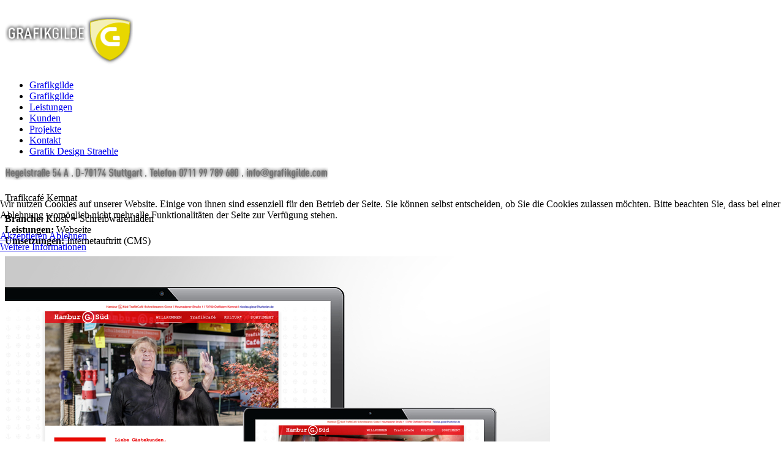

--- FILE ---
content_type: text/html; charset=utf-8
request_url: https://www.grafikgilde.com/projekte/91-trafikcafe-kemnat-projects
body_size: 3958
content:

<!DOCTYPE html>
<html xmlns="http://www.w3.org/1999/xhtml" xml:lang="de-de" lang="de-de" dir="ltr" >
	
<head>
<script type="text/javascript">  (function(){ function blockCookies(disableCookies, disableLocal, disableSession){ if(disableCookies == 1){ if(!document.__defineGetter__){ Object.defineProperty(document, 'cookie',{ get: function(){ return ''; }, set: function(){ return true;} }); }else{ var oldSetter = document.__lookupSetter__('cookie'); if(oldSetter) { Object.defineProperty(document, 'cookie', { get: function(){ return ''; }, set: function(v){ if(v.match(/reDimCookieHint\=/) || v.match(/8757bdd0e40ff3ef55e0b5c0cd9ef84a\=/)) { oldSetter.call(document, v); } return true; } }); } } var cookies = document.cookie.split(';'); for (var i = 0; i < cookies.length; i++) { var cookie = cookies[i]; var pos = cookie.indexOf('='); var name = ''; if(pos > -1){ name = cookie.substr(0, pos); }else{ name = cookie; } if(name.match(/reDimCookieHint/)) { document.cookie = name + '=; expires=Thu, 01 Jan 1970 00:00:00 GMT'; } } } if(disableLocal == 1){ window.localStorage.clear(); window.localStorage.__proto__ = Object.create(window.Storage.prototype); window.localStorage.__proto__.setItem = function(){ return undefined; }; } if(disableSession == 1){ window.sessionStorage.clear(); window.sessionStorage.__proto__ = Object.create(window.Storage.prototype); window.sessionStorage.__proto__.setItem = function(){ return undefined; }; } } blockCookies(1,1,1); }()); </script>


    
	  	<base href="https://www.grafikgilde.com/projekte/91-trafikcafe-kemnat-projects" />
	<meta http-equiv="content-type" content="text/html; charset=utf-8" />
	<meta name="keywords" content="grafikbüro, grafik-design, stuttgart, designbüro, andreas ritt, meike pätzold, logo, design, designer, gestalter" />
	<meta name="description" content="Die GRAFIKGILDE ist ein Designbüro in Stuttgart und entwickelt visuelle Kommunikationslösungen für Ihre Unternehmensziele. Wir verbinden traditionelle Werte mit moderner Gestaltung!" />
	<title>GRAFIKGILDE Grafikbüro Stuttgart - Nogaai</title>
	<link href="/templates/grafikgilde/favicon.ico" rel="shortcut icon" type="image/vnd.microsoft.icon" />
	<link href="/plugins/system/jce/css/content.css?badb4208be409b1335b815dde676300e" rel="stylesheet" type="text/css" />
	<link href="/templates/system/css/system.css" rel="stylesheet" type="text/css" />
	<link href="/media/jui/css/bootstrap.min.css" rel="stylesheet" type="text/css" />
	<link href="/media/jui/css/bootstrap-responsive.css" rel="stylesheet" type="text/css" />
	<link href="/templates/grafikgilde/css/template.css" rel="stylesheet" type="text/css" />
	<link href="/plugins/system/cookiehint/css/redimstyle.css?55dce42afa464c04ccf260c087646faa" rel="stylesheet" type="text/css" />
	<style type="text/css">
#scrollToTop {
	cursor: pointer;
	font-size: 0.9em;
	position: fixed;
	text-align: center;
	z-index: 9999;
	-webkit-transition: background-color 0.2s ease-in-out;
	-moz-transition: background-color 0.2s ease-in-out;
	-ms-transition: background-color 0.2s ease-in-out;
	-o-transition: background-color 0.2s ease-in-out;
	transition: background-color 0.2s ease-in-out;

	background: #121212;
	color: #121212;
	border-radius: 3px;
	padding-left: 12px;
	padding-right: 12px;
	padding-top: 12px;
	padding-bottom: 12px;
	right: 5px; bottom: 5px;
}

#scrollToTop:hover {
	background: #121212;
	color: #121212;
}

#scrollToTop > img {
	display: block;
	margin: 0 auto;
}#redim-cookiehint-modal {position: fixed; top: 0; bottom: 0; left: 0; right: 0; z-index: 99998; display: flex; justify-content : center; align-items : center;}
	</style>
	<script type="application/json" class="joomla-script-options new">{"csrf.token":"11aad06143b266725f5f8ac937c1fb4f","system.paths":{"root":"","base":""}}</script>
	<script src="/media/jui/js/jquery.min.js?55dce42afa464c04ccf260c087646faa" type="text/javascript"></script>
	<script src="/media/jui/js/jquery-noconflict.js?55dce42afa464c04ccf260c087646faa" type="text/javascript"></script>
	<script src="/media/jui/js/jquery-migrate.min.js?55dce42afa464c04ccf260c087646faa" type="text/javascript"></script>
	<script src="/media/plg_system_sl_scrolltotop/js/scrolltotop_jq.js" type="text/javascript"></script>
	<script src="/media/system/js/caption.js?55dce42afa464c04ccf260c087646faa" type="text/javascript"></script>
	<script src="/media/system/js/mootools-core.js?55dce42afa464c04ccf260c087646faa" type="text/javascript"></script>
	<script src="/media/system/js/core.js?55dce42afa464c04ccf260c087646faa" type="text/javascript"></script>
	<script src="/media/system/js/mootools-more.js?55dce42afa464c04ccf260c087646faa" type="text/javascript"></script>
	<script src="/media/jui/js/bootstrap.min.js?55dce42afa464c04ccf260c087646faa" type="text/javascript"></script>
	<script type="text/javascript">
jQuery(document).ready(function() {
	jQuery(document.body).SLScrollToTop({
		'image':		'/images/buttons/button_up.png',
		'text':			'',
		'title':		'',
		'className':	'scrollToTop',
		'duration':		500
	});
});jQuery(window).on('load',  function() {
				new JCaption('img.caption');
			});
	</script>

      	<meta name="viewport" content="width=device-width, initial-scale=1, maximum-scale=1">
      <link rel="apple-touch-icon" href="https://www.grafikgilde.com/apple-touch-icon-precomposed.png"/>
  	
	<script type="text/javascript" charset="utf-8">
  jQuery(window).load(function() {
    jQuery('.flexslider').flexslider({
        animation: "slide",     	  
      	directionNav: false,             
    	controlNav: true,     	  
      	keyboardNav:false,         
      	direction: "horizontal",        
      	slideshowSpeed:4000,       
      	animationSpeed:1200,
      	pauseOnAction: false,
      	randomize: false     
    });
  });
</script>		      	
		  
	</head>
	<body class="site165" id="mainwrapper">
    	<div class="container">
           <div class="row header">
              	<div class="span4 logo float_right">

<div class="custom"  >
	<p><a href="http://grafikgilde.com/" title="Startseite Grafikgilde"><img src="/images/Grafikgilde-Logo.png" alt="Grafikgilde Logo" /></a>
</p></div>
</div>          		
          		<div class="span8 float_left subheadline_menu">
                	<ul class="nav menu nav-pills mod-list">
<li class="item-101 default"><a href="/" >Grafikgilde</a></li><li class="item-118"><a href="/grafikgilde" >Grafikgilde</a></li><li class="item-102"><a href="/leistungen" >Leistungen</a></li><li class="item-103"><a href="/kunden" >Kunden</a></li><li class="item-104 active parent"><a href="/projekte" >Projekte</a></li><li class="item-105"><a href="/kontakt" >Kontakt</a></li><li class="item-205"><a href="/grafik-design-straehle" >Grafik Design Straehle</a></li></ul>

                 	

<div class="custom"  >
	<p><img src="/images/subheadline.png" alt="Kontakt GrafikGilde" /></p></div>

            	</div>
        	</div>  
           <div class="row sliderwrapper">
          		<div class="span12 slidercontainer">
          				
               			
               	</div>
        	</div> 
           <div class="row mod-projectdetails">
          		<div class="span12 slidercontainer">
          			

<div class="custom"  >
	<p class="headline">Trafikcafé Kemnat&nbsp;</p>
<p><strong>Branche:</strong>&nbsp;Kiosk + Schreibwarenladen &nbsp;<br /><strong>Leistungen:</strong>&nbsp;Webseite<br /><strong>Umsetzungen:</strong>&nbsp;Internetauftritt (CMS)</p></div>
	
               	</div>
        	</div>         	
           <div class="row">
          		<div class="span12 content">
               		<div id="system-message-container">
	</div>
          
          			<div class="item-page" itemscope itemtype="https://schema.org/Article">
	<meta itemprop="inLanguage" content="de-DE" />
	<div class="projektnavigation">
		<a href="/projekte/92-ove-projects" rel="next" class="project_next"></a>
		<a href="/projekte" title="Projektübersicht" class="home_projects"></a>

		<a href="/projekte/93-tennigkeit" rel="prev" class="project_previous"></a>
</div>
		
						
		
	
	
		
								<div itemprop="articleBody">
		<p><img class="projektdetail_image" src="/images/projectdetails/TrafikCafeKemnat/TrafikCafe01.jpg" alt="TrafikCafe01" /><img class="projektdetail_image" src="/images/projectdetails/TrafikCafeKemnat/TrafikCafe02.jpg" alt="TrafikCafe02" /><img class="projektdetail_image" src="/images/projectdetails/TrafikCafeKemnat/TrafikCafe03.jpg" alt="TrafikCafe03" /><img class="projektdetail_image" src="/images/projectdetails/TrafikCafeKemnat/TrafikCafe04.jpg" alt="TrafikCafe04" /></p>
<p>&nbsp;</p>	</div>

	
							</div>
 	
             	</div>
        	</div>
			<div class="row aftercontent">
          		<div class="span12"></div>
        	</div>                
         	<div class="row modulearea">
          		<div class="span4 mod1-position"></div>
          		<div class="span4 mod2-position"></div>
             	<div class="span4 mod3-position"></div>
        	</div>
         	<div class="row footer">
          		<div class="span8">

<div class="custom-footer-left"  >
	<p>© Grafikgilde - DesignBüro Stuttgart</p></div>
</div>
          		<div class="span4">

<div class="custom-footer-right"  >
	<p><a title="Impressum und Datenschutz" href="/impressum-datenschutz">Impressum | Datenschutz</a> <a class="facebooklink" title="GRAFIKGILDE bei facebook" href="https://www.facebook.com/grafikgilde" target="_blank"><img src="/images/facebook.jpg" alt="GRAFIKGILDE ist bei facebook" /></a></p></div>
</div>
        	</div>        
		</div>
                 
	
<div id="redim-cookiehint-modal">   <div id="redim-cookiehint">     <div class="cookiecontent">   <p>Wir nutzen Cookies auf unserer Website. Einige von ihnen sind essenziell für den Betrieb der Seite. Sie können selbst entscheiden, ob Sie die Cookies zulassen möchten. Bitte beachten Sie, dass bei einer Ablehnung womöglich nicht mehr alle Funktionalitäten der Seite zur Verfügung stehen.</p>    </div>     <div class="cookiebuttons">        <a id="cookiehintsubmit" onclick="return cookiehintsubmit(this);" href="https://www.grafikgilde.com/projekte/91-trafikcafe-kemnat-projects?rCH=2"         class="btn">Akzeptieren</a>           <a id="cookiehintsubmitno" onclick="return cookiehintsubmitno(this);" href="https://www.grafikgilde.com/projekte/91-trafikcafe-kemnat-projects?rCH=-2"           class="btn">Ablehnen</a>          <div class="text-center" id="cookiehintinfo">                <a target="_self" href="/impressum-datenschutz">Weitere Informationen</a>                      </div>      </div>     <div class="clr"></div>   </div> </div>  <script type="text/javascript">        document.addEventListener("DOMContentLoaded", function(event) {         if (!navigator.cookieEnabled){           document.getElementById('redim-cookiehint-modal').remove();         }       });        function cookiehintfadeOut(el) {         el.style.opacity = 1;         (function fade() {           if ((el.style.opacity -= .1) < 0) {             el.style.display = "none";           } else {             requestAnimationFrame(fade);           }         })();       }         function cookiehintsubmit(obj) {         document.cookie = 'reDimCookieHint=1; expires=Tue, 26 Jan 2027 23:59:59 GMT;57; path=/';         cookiehintfadeOut(document.getElementById('redim-cookiehint-modal'));         return true;       }        function cookiehintsubmitno(obj) {         document.cookie = 'reDimCookieHint=-1; expires=0; path=/';         cookiehintfadeOut(document.getElementById('redim-cookiehint-modal'));         return true;       }  </script>  
</body>
</html>
